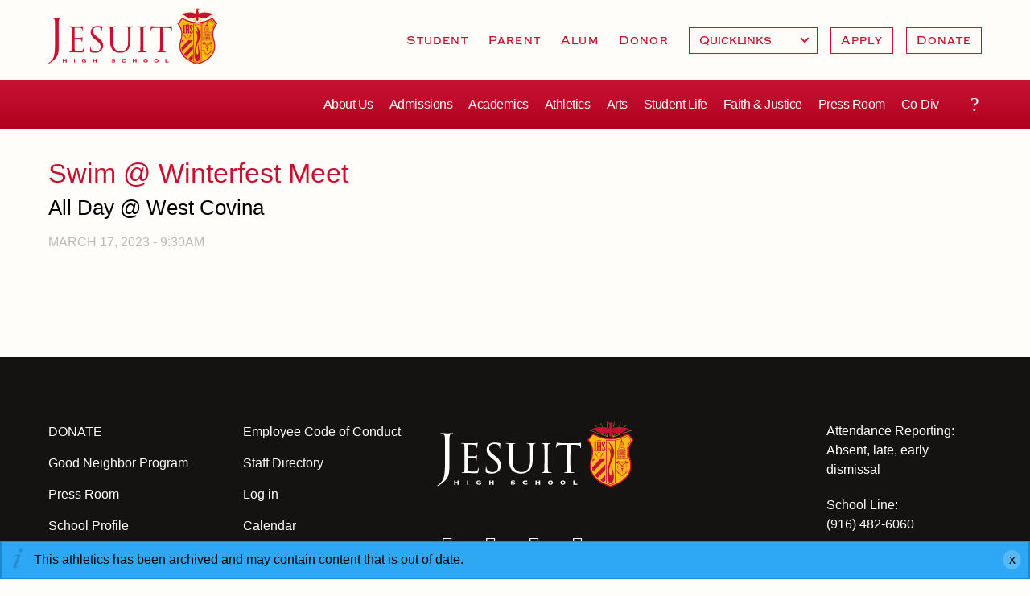

--- FILE ---
content_type: text/html; charset=utf-8
request_url: https://www.jesuithighschool.org/athletics/swim-winterfest-meet
body_size: 12977
content:
<!DOCTYPE html>
<!--                   .    .    .    .
                    .   .   .  .  . .  .
                  . . .  . . . . . . .
                .......... ..........
              ;::::::::: ;;;;;;;;;;
            ;;;;;;;;;; ;;;;;;;;;;
          ++++++++++ ++++++++++
        ++++++++++ ++++++++++
      ++++++++++ ++++++++++
    $$$$$$$$$$ $$$$$$$$$$
  ########## $$$$$$$$$$
  ########   $$$$$$$$
  ######     $$$$$$
  @@@@       $$$$
  @@         DD
  P          P

-->
<html lang="en" dir="ltr" prefix="og: http://ogp.me/ns#">
<head>
<meta http-equiv="Content-Type" content="text/html; charset=utf-8" />
  <meta charset="utf-8">
  <meta http-equiv="X-UA-Compatible" content="IE=edge">
  <meta name="viewport" content="width=device-width, initial-scale=1.0">

  <link rel="apple-touch-icon" sizes="180x180" href="/sites/default/themes/dtheme/icons/apple-touch-icon.png">
  <link rel="icon" type="image/png" sizes="32x32" href="/sites/default/themes/dtheme/icons/favicon-32x32.png">
  <link rel="icon" type="image/png" sizes="16x16" href="/sites/default/themes/dtheme/icons/favicon-16x16.png">
  <link rel="manifest" href="/sites/default/themes/dtheme/icons/site.webmanifest">
  <link rel="mask-icon" href="/sites/default/themes/dtheme/icons/safari-pinned-tab.svg" color="#5bbad5">
  <link rel="shortcut icon" href="/sites/default/themes/dtheme/icons/favicon.ico">
  <meta name="msapplication-TileColor" content="#da532c">
  <meta name="msapplication-TileImage" content="/sites/default/themes/dtheme/icons/mstile-144x144.png">
  <meta name="msapplication-config" content="/sites/default/themes/dtheme/icons/browserconfig.xml">
  <meta name="theme-color" content="#ffffff">

  <title>Swim @ Winterfest Meet - Jesuit High School</title>
  <link rel="shortcut icon" href="/sites/default/themes/dtheme/icons/favicon.ico">
  <script src="https://hcaptcha.com/1/api.js" async defer></script>
<meta name="twitter:title" content="Swim @ Winterfest Meet - Jesuit High School" />
<meta name="twitter:description" content="All Day @ West Covina" />
<meta name="twitter:image" content="https://www.jesuithighschool.org/sites/default/themes/dtheme/img/logo-share.png" />
<meta name="twitter:card" content="summary_large_image" />
<meta property="og:site_name" content="Jesuit High School" />
<meta property="og:title" content="Swim @ Winterfest Meet - Jesuit High School" />
<meta property="og:description" content="All Day @ West Covina" />
<meta property="og:type" content="article" />
<meta property="og:image" content="https://www.jesuithighschool.org/sites/default/themes/dtheme/img/logo-share.png" />
<meta property="og:url" content="https://www.jesuithighschool.org/athletics/swim-winterfest-meet" />
<link rel="canonical" href="https://www.jesuithighschool.org/athletics/swim-winterfest-meet" />
  <link type="text/css" rel="stylesheet" media="all" href="https://www.jesuithighschool.org/sites/main/files/css/css_e734a94fe9c039e1b9f27b06b3bb3090.css" />
<link type="text/css" rel="stylesheet" media="print" href="https://www.jesuithighschool.org/sites/main/files/css/css_065c2797b328901f820ffc8a2c1acbf3.css" />
<link type="text/css" rel="stylesheet" media="all" href="/sites/default/files/theme/dtheme-direct.css?m" />
<!--[if IE]>
<link type="text/css" rel="stylesheet" media="all" href="/sites/all/themes/dmodel/ie.css?m" />
<![endif]-->
<!--[if IE]>
<link type="text/css" rel="stylesheet" media="all" href="/sites/all/themes/dmodel/ie.css?m" />
<![endif]-->
  <!-- Google Tag Manager -->
<script>(function(w,d,s,l,i){w[l]=w[l]||[];w[l].push({'gtm.start':
new Date().getTime(),event:'gtm.js'});var f=d.getElementsByTagName(s)[0],
j=d.createElement(s),dl=l!='dataLayer'?'&l='+l:'';j.async=true;j.src=
'https://www.googletagmanager.com/gtm.js?id='+i+dl;f.parentNode.insertBefore(j,f);
})(window,document,'script','dataLayer','GTM-TVBQKJJ');</script>
<!-- End Google Tag Manager -->    <link type="text/css" rel="stylesheet" media="all" href="/sites/default/themes/dtheme/dist/theme.min.css?m">
  <link type="text/css" rel="stylesheet" media="all" href="/sites/default/themes/dtheme/dtheme-direct.css?m">
</head>
<body class="node-22837 past-event has-event-date t792 wt792 wt60 wt2 wt0 access-normal status-archived pt792 has--nt not-front not-logged-in node-type-post one-sidebar sidebar-right page-athletics-swim-winterfest-meet section-athletics dd-cache user-not-admin live launched pn22837 n section-node role-anonymous-user role-not-admin">
    <div class="accessibility sr-only sr-only-focusable">
    <a href="#content">Skip to main content</a>
    <a href="#navigation">Skip to site navigation</a>  </div>

  <div class="page">
    <header class="page-header headroom">
      <div class="attendance-phone">Attendance (916) 482-6060</div>
      <div class="header-top">
        <div class="header-top-inner">
          <div class="branding">
            <div class="logo">
              <a href="/" title="Back to home" rel="home"><img class="screen" src="/sites/default/themes/dtheme/img/logo.png" alt="Jesuit High School"></a>
            </div>
                          <h1 class="name">
                <a href="/" title="Back to home" rel="home">Jesuit High School</a>
              </h1>
                                      <div class="slogan">Sacramento</div>
                                  </div>
          <div class="toolbar mobile" role="presentation">
            <button class="menu-icon" role="button">Menu</button>
          </div>
        </div>
      </div>
      <div class="header-bottom">
        <div class="header-bottom-inner">
                    <div class="utilities">
            <div id="block-digitaldcore-search" class="block block-digitaldcore region-odd odd region-count-1 count-1  search-keywords  "><div class="block-inner">

    
   
  
  
  <div class="block-content content">
    <div id="dd-search" class="dd-search"><form action="/athletics/swim-winterfest-meet"  accept-charset="UTF-8" method="post" id="faceted-search-ui-form-1" class=" dd-search-clear">
<div><div class="dd-search-keywords"><div id="edit-keywords-wrapper" class="form-item type-textfield">
 <input type="text" maxlength="255" name="keywords" id="edit-keywords" size="20" value="" placeholder="Search" title="Search keywords" class="form-text apachesolr-autocomplete unprocessed" />
</div>
</div><input type="hidden" name="stage" id="edit-stage" value="results"  />
<input type="hidden" name="facet-key" id="edit-facet-key" value=""  />
<input type="hidden" name="facet-id" id="edit-facet-id" value=""  />
<input type="hidden" name="facet-sort" id="edit-facet-sort" value=""  />
<div class="dd-search-submit"><button class="dd-search-submit-button" type="submit" aria-label="Site Search"></button><div class="legacy-button"><input type="submit" name="op" id="edit-submit" value=""  class="form-submit" />
</div></div><div class="dd-search-more"><a href="/find/" class="faceted-search-more">More options</a></div><input type="hidden" name="form_build_id" id="form-f1YO8ucsqHzD972bYuxzcufF1p7J_zitzyts0Yby3H4" value="form-f1YO8ucsqHzD972bYuxzcufF1p7J_zitzyts0Yby3H4"  />
<input type="hidden" name="form_id" id="edit-faceted-search-ui-form-1" value="faceted_search_ui_form_1"  />
<input type="hidden" name="box_text" id="edit-box-text" value="Search"  />

</div></form>
</div>  </div>

</div></div> <!-- /block-inner, /block -->
<div id="block-views_blocks-term-block_1-7" class=" te-hide-readmore te-show-related-links  dd block block-views_blocks region-even even region-count-2 count-2 headerlinks views-block channel context-global "><div class="block-inner">

    
   
  
  
  <div class="block-content content">
    <div class="view view-term view-id-term view-display-id-block_1 view-dom-id-term-block-1-1">
    
  
  
      <div class="view-content">
        <div class="views-row views-row-1 views-row-odd views-row-first">
    <article id="node-1052-teaser" class="node node-teaser node-type-post node-1052 pt-show-social-block no-event-date t102 wt102 wt0 access-normal no-more pt102 has--nt">
    <div class="node-inner">
        <div class="node-upper-meta meta node-item">
      <div class='meta-inner'>
        <span class='meta-item post-type' data-plural='Header links'>Header link</span> <span class='last meta-item post-date'><time datetime="2011-07-14T14:04:00">July 14, 2011</time></span>           </div>
    </div>
            <h2 class="node-header node-item">
      <a href="/students" title="Student">
        <span class="title">Student</span>
              </a>
    </h2>
                            <div class='node-links node-item'>
      <ul class="links inline"><li class="link link-read-more first last"><span><a href="/students"><span class="read-more-text">Read more</span></a></span></li>
</ul>    </div>
      </div>
</article>
  </div>
  <div class="views-row views-row-2 views-row-even">
    <article id="node-1051-teaser" class="node node-teaser node-type-post node-1051 pt-show-social-block no-event-date t102 wt102 wt0 t177 wt177 wt915 wt164 wt0 access-normal no-more pt102 has-1-nt">
    <div class="node-inner">
        <div class="node-upper-meta meta node-item">
      <div class='meta-inner'>
        <span class='meta-item post-type' data-plural='Header links'>Header link</span> <span class='last meta-item post-date'><time datetime="2011-11-29T21:50:00">November 29, 2011</time></span>           </div>
    </div>
            <h2 class="node-header node-item">
      <a href="/parents" title="Parent">
        <span class="title">Parent</span>
              </a>
    </h2>
                            <div class='node-links node-item'>
      <ul class="links inline"><li class="link link-read-more first last"><span><a href="/parents"><span class="read-more-text">Read more</span></a></span></li>
</ul>    </div>
      </div>
</article>
  </div>
  <div class="views-row views-row-3 views-row-odd">
    <article id="node-1054-teaser" class="node node-teaser node-type-post node-1054 pt-show-social-block no-event-date t102 wt102 wt0 access-normal no-more pt102 has--nt">
    <div class="node-inner">
        <div class="node-upper-meta meta node-item">
      <div class='meta-inner'>
        <span class='meta-item post-type' data-plural='Header links'>Header link</span> <span class='last meta-item post-date'><time datetime="2011-07-14T14:12:00">July 14, 2011</time></span>           </div>
    </div>
            <h2 class="node-header node-item">
      <a href="/alumni" title="Alum">
        <span class="title">Alum</span>
              </a>
    </h2>
                            <div class='node-links node-item'>
      <ul class="links inline"><li class="link link-read-more first last"><span><a href="/alumni"><span class="read-more-text">Read more</span></a></span></li>
</ul>    </div>
      </div>
</article>
  </div>
  <div class="views-row views-row-4 views-row-even views-row-last">
    <article id="node-21573-teaser" class="node node-teaser node-type-post node-21573 pt-show-social-block no-event-date t102 wt102 wt0 access-normal no-more pt102 has--nt">
    <div class="node-inner">
        <div class="node-upper-meta meta node-item">
      <div class='meta-inner'>
        <span class='meta-item post-type' data-plural='Header links'>Header link</span> <span class='last meta-item post-date'><time datetime="2022-04-01T10:07:00">April 1, 2022</time></span>           </div>
    </div>
            <h2 class="node-header node-item">
      <a href="/giving" title="Donor">
        <span class="title">Donor</span>
              </a>
    </h2>
                            <div class='node-links node-item'>
      <ul class="links inline"><li class="link link-read-more first last"><span><a href="/giving"><span class="read-more-text">Read more</span></a></span></li>
</ul>    </div>
      </div>
</article>
  </div>
    </div>
  
  
  
  
  
  
</div>   </div>

</div></div> <!-- /block-inner, /block -->
<div id="block-views_blocks-term-block_1-16" class="block block-views_blocks region-odd odd region-count-3 count-3 headerlinks-dropdowns views-block channel context-global "><div class="block-inner">

    
   
  
  
  <div class="block-content content">
    <div class="view view-term view-id-term view-display-id-block_1 view-dom-id-term-block-1-1">
    
  
  
      <div class="view-content">
        <div class="views-row views-row-1 views-row-odd views-row-first views-row-last">
    <article id="node-16148-teaser" class="node node-teaser node-type-post node-16148 no-event-date t803 wt803 wt102 wt0 access-normal has-more pt803 has--nt">
    <div class="node-inner">
        <div class="node-upper-meta meta node-item">
      <div class='meta-inner'>
        <span class='meta-item post-type' data-plural='Dropdowns'>Dropdown</span> <span class='last meta-item post-date'><time datetime="2019-03-13T14:04:00">March 13, 2019</time></span>           </div>
    </div>
            <h2 class="node-header node-item">
      <a href="/dropdown/quicklinks" title="Quicklinks">
        <span class="title">Quicklinks</span>
              </a>
    </h2>
                            <div class='node-links node-item'>
      <ul class="links inline"><li class="link link-read-more first"><span><a href="/dropdown/quicklinks"><span class="read-more-text">Read more</span></a></span></li>
<li class="link link-related link-related-attendance- link-0"><span><a href="/attendance"><span class="link-text">Attendance </span></a></span></li>
<li class="link link-related link-related-daily-bell-schedule link-1"><span><a href="/pod/bell-schedule-collaborations-and-calendars"><span class="link-text">Daily Bell Schedule</span></a></span></li>
<li class="link link-related link-related-calendar-events link-2"><span><a href="/calendar"><span class="link-text">Calendar &amp; Events</span></a></span></li>
<li class="link link-related link-related-powerschool link-3"><span><a href="http://jhs.powerschool.com/"><span class="link-text">PowerSchool</span></a></span></li>
<li class="link link-related link-related-final-forms link-4"><span><a href="https://jesuiths-ca.finalforms.com/"><span class="link-text">Final Forms</span></a></span></li>
<li class="link link-related link-related-textbooks- link-5"><span><a href="/pod/2025-2026-textbook-list"><span class="link-text">Textbooks </span></a></span></li>
<li class="link link-related link-related-tuition link-6"><span><a href="/tuition"><span class="link-text">Tuition</span></a></span></li>
<li class="link link-related link-related-campus-store link-7"><span><a href="/shop-jesuit"><span class="link-text">Campus Store</span></a></span></li>
<li class="link link-related link-related-health-safety link-8"><span><a href="/health-and-safety-alerts"><span class="link-text">Health &amp; Safety</span></a></span></li>
<li class="link link-related link-related-guild-boosters link-9 last"><span><a href="/get-involved"><span class="link-text">Guild &amp; Boosters</span></a></span></li>
</ul>    </div>
      </div>
</article>
  </div>
    </div>
  
  
  
  
  
  
</div>   </div>

</div></div> <!-- /block-inner, /block -->
<div id="block-views_blocks-term-block_1-17" class="block block-views_blocks region-even even region-count-4 count-4 headerlinks-cta views-block channel context-global "><div class="block-inner">

    
   
  
  
  <div class="block-content content">
    <div class="view view-term view-id-term view-display-id-block_1 view-dom-id-term-block-1-1">
    
  
  
      <div class="view-content">
        <div class="views-row views-row-1 views-row-odd views-row-first">
    <article id="node-16146-teaser" class="node node-teaser node-type-post node-16146 no-event-date t802 wt802 wt102 wt0 access-normal no-more pt802 has--nt">
    <div class="node-inner">
        <div class="node-upper-meta meta node-item">
      <div class='meta-inner'>
        <span class='meta-item post-type' data-plural='Call to Actions'>Call to Action</span> <span class='last meta-item post-date'><time datetime="2019-03-13T14:02:00">March 13, 2019</time></span>           </div>
    </div>
            <h2 class="node-header node-item">
      <a href="/pod/apply-jesuit-here" title="Apply">
        <span class="title">Apply</span>
              </a>
    </h2>
                            <div class='node-links node-item'>
      <ul class="links inline"><li class="link link-read-more first last"><span><a href="/pod/apply-jesuit-here"><span class="read-more-text">Read more</span></a></span></li>
</ul>    </div>
      </div>
</article>
  </div>
  <div class="views-row views-row-2 views-row-even views-row-last">
    <article id="node-16147-teaser" class="node node-teaser node-type-post node-16147 no-event-date t802 wt802 wt102 wt0 access-normal no-more pt802 has--nt">
    <div class="node-inner">
        <div class="node-upper-meta meta node-item">
      <div class='meta-inner'>
        <span class='meta-item post-type' data-plural='Call to Actions'>Call to Action</span> <span class='last meta-item post-date'><time datetime="2019-03-13T14:03:00">March 13, 2019</time></span>           </div>
    </div>
            <h2 class="node-header node-item">
      <a href="https://jesuitdonatenow.givingfuel.com/jhs-donate" title="Donate">
        <span class="title">Donate</span>
              </a>
    </h2>
                            <div class='node-links node-item'>
      <ul class="links inline"><li class="link link-read-more first last"><span><a href="https://jesuitdonatenow.givingfuel.com/jhs-donate"><span class="read-more-text">Read more</span></a></span></li>
</ul>    </div>
      </div>
</article>
  </div>
    </div>
  
  
  
  
  
  
</div>   </div>

</div></div> <!-- /block-inner, /block -->
          </div>
                              <nav class="primary-navigation" id="navigation" role="navigation">
            <div id="block-nice_menus-3" class=" main-navigation  dd block block-nice_menus region-odd odd region-count-1 count-5"><div class="block-inner">

    
   
  
  
  <div class="block-content content">
    <ul class="nice-menu nice-menu-down" id="nice-menu-3"><li class="menu-5921 menuparent mt-75  first  odd  depth-1"><a href="/about-us" title="About Us" class=" menu-link depth-1 tid-75"><span class="menu-title">About Us</span></a><ul class="depth-2"><li class="menu-16162 mt-1011  first  odd  depth-2"><a href="/attendance" title="Attendance" class=" menu-link depth-2 tid-1011"><span class="menu-title">Attendance</span></a></li>
<li class="menu-16123 mt-969  even  depth-2"><a href="/mission-history-profile" title="Mission, History, Profile" class=" menu-link depth-2 tid-969"><span class="menu-title">Mission, History, Profile</span></a></li>
<li class="menu-8166 mt-116  odd  depth-2"><a href="/grad-grad" title="Grad at Grad " class=" menu-link depth-2 tid-116"><span class="menu-title">Grad at Grad</span></a></li>
<li class="menu-8165 mt-115  even  depth-2"><a href="/leadership" title="Leadership" class=" menu-link depth-2 tid-115"><span class="menu-title">Leadership</span></a></li>
<li class="menu-8231 mt-181  odd  depth-2"><a href="/job" title="Employment Opportunities" class=" menu-link depth-2 tid-181"><span class="menu-title">Employment Opportunities</span></a></li>
<li class="menu-4133 mt-53  even  depth-2"><a href="/contact-us" title="Contact Us" class=" menu-link depth-2 tid-53"><span class="menu-title">Contact Us &amp; Directory</span><span class="menu-description"><br class="accessible-break"/></span></a></li>
<li class="menu-15601 mt-889  odd  last  depth-2"><a href="/our-campus" title="Our Campus" class=" menu-link depth-2 tid-889"><span class="menu-title">Our Campus &amp; Map</span><span class="menu-description"><br class="accessible-break"/></span></a></li>
</ul>
</li>
<li class="menu-5923 menuparent mt-77  even  depth-1"><a href="/admissions" title="Admissions" class=" menu-link depth-1 tid-77"><span class="menu-title">Admissions</span></a><ul class="depth-2"><li class="menu-15916 mt-948  first  odd  depth-2"><a href="/how-apply-jesuit" title="How to Apply to Jesuit" class=" menu-link depth-2 tid-948"><span class="menu-title">How to Apply</span><span class="menu-description"><br class="accessible-break"/></span></a></li>
<li class="menu-14987 mt-697  even  depth-2"><a href="/admissions-timeline" title="Admissions Timeline" class=" menu-link depth-2 tid-697"><span class="menu-title">Timeline</span><span class="menu-description"><br class="accessible-break"/></span></a></li>
<li class="menu-8172 mt-122  odd  depth-2"><a href="/open-house" title="Open House" class=" menu-link depth-2 tid-122"><span class="menu-title">Open House</span></a></li>
<li class="menu-15414 mt-845  even  depth-2"><a href="/shadow-day-program" title="Shadow Day Program" class=" menu-link depth-2 tid-845"><span class="menu-title">Shadow Day Program</span></a></li>
<li class="menu-16119 mt-965  odd  depth-2"><a href="/tours" title="Tours" class=" menu-link depth-2 tid-965"><span class="menu-title">Tours</span></a></li>
<li class="menu-15084 mt-703  even  depth-2"><a href="/placement-tests" title="HSPT and Challenge Tests" class=" menu-link depth-2 tid-703"><span class="menu-title">Placement Tests</span><span class="menu-description"><br class="accessible-break"/>HSPT and Challenge Tests</span></a></li>
<li class="menu-16161 mt-1010  odd  depth-2"><a href="/tuition-and-financial-aid" title="Tuition and Financial Aid" class=" menu-link depth-2 tid-1010"><span class="menu-title">Tuition &amp; Financial Aid</span><span class="menu-description"><br class="accessible-break"/></span></a></li>
<li class="menu-15368 mt-798  even  depth-2"><a href="/welcome-class-2029" title="Welcome Class of 2029" class=" menu-link depth-2 tid-798"><span class="menu-title">Welcome Class of 2029</span></a></li>
<li class="menu-8472 mt-351  odd  last  depth-2"><a href="/contact-admissions" title="Contact Admissions" class=" menu-link depth-2 tid-351"><span class="menu-title">Contact Admissions</span></a></li>
</ul>
</li>
<li class="menu-8180 menuparent mt-130  odd  depth-1"><a href="/academics" title="Academics" class=" menu-link depth-1 tid-130"><span class="menu-title">Academics</span></a><ul class="depth-2"><li class="menu-15395 mt-825  first  odd  depth-2"><a href="/counseling" title="Counseling" class=" menu-link depth-2 tid-825"><span class="menu-title">Counseling</span></a></li>
<li class="menu-8459 mt-338  even  depth-2"><a href="/academic-support-center" title="Academic Support Center" class=" menu-link depth-2 tid-338"><span class="menu-title">Academic Support Center</span></a></li>
<li class="menu-15367 mt-797  odd  depth-2"><a href="/advanced-placement-ap-classes-capstone-program" title="Advanced Placement (AP) Classes &amp; Capstone Program" class=" menu-link depth-2 tid-797"><span class="menu-title">AP and Capstone Programs</span><span class="menu-description"><br class="accessible-break"/></span></a></li>
<li class="menu-16150 mt-998  even  depth-2"><a href="/steam-programs" title="STEAM+ Programs" class=" menu-link depth-2 tid-998"><span class="menu-title">STEAM+ Programs and Teams</span><span class="menu-description"><br class="accessible-break"/></span></a></li>
<li class="menu-15110 mt-728  odd  depth-2"><a href="/byod" title="Bring Your Own Device" class=" menu-link depth-2 tid-728"><span class="menu-title">Bring Your Own Device</span></a></li>
<li class="menu-8236 mt-186  even  depth-2"><a href="/courses-and-departments" title="Courses and Departments" class=" menu-link depth-2 tid-186"><span class="menu-title">Courses and Departments</span></a></li>
<li class="menu-8182 mt-132  odd  depth-2"><a href="/library" title="Library" class=" menu-link depth-2 tid-132"><span class="menu-title">Library</span></a></li>
<li class="menu-8191 mt-141  even  depth-2"><a href="/summer-jesuit" title="Summer at Jesuit" class=" menu-link depth-2 tid-141"><span class="menu-title">Summer at Jesuit</span></a></li>
<li class="menu-14988 mt-698  odd  last  depth-2"><a href="/transcripts-and-forms" title="Transcripts and Forms" class=" menu-link depth-2 tid-698"><span class="menu-title">Transcripts and Forms</span></a></li>
</ul>
</li>
<li class="menu-7996 menuparent mt-110  even  depth-1"><a href="/athletics" title="Athletics Department Page" class=" menu-link depth-1 tid-110"><span class="menu-title">Athletics</span><span class="menu-description"><br class="accessible-break"/>Athletics Department Page</span></a><ul class="depth-2"><li class="menu-16182 mt-1032  first  odd  depth-2"><a href="https://gojesuit.com/calendar" title="Athletics - Calendar" class=" menu-link depth-2 tid-1032"><span class="menu-title">Sports Calendar</span><span class="menu-description"><br class="accessible-break"/></span></a></li>
<li class="menu-8437 mt-317  even  depth-2"><a href="/team-pages" title="Team Pages" class=" menu-link depth-2 tid-317"><span class="menu-title">Team Pages</span></a></li>
<li class="menu-15655 mt-917  odd  depth-2"><a href="/performance-and-training" title="Performance and Training" class=" menu-link depth-2 tid-917"><span class="menu-title">Performance and Training</span></a></li>
<li class="menu-13009 mt-571  even  depth-2"><a href="/athletics-department-directory" title="Athletic Staff Directory" class=" menu-link depth-2 tid-571"><span class="menu-title">Coaches and Staff</span><span class="menu-description"><br class="accessible-break"/></span></a></li>
<li class="menu-15911 mt-943  odd  depth-2"><a href="/tournaments-and-events" title="Tournaments and Events" class=" menu-link depth-2 tid-943"><span class="menu-title">Tournaments and Events</span></a></li>
<li class="menu-16144 mt-991  even  last  depth-2"><a href="/athletic-champions" title="Athletic Champions" class=" menu-link depth-2 tid-991"><span class="menu-title">Home of Champions</span><span class="menu-description"><br class="accessible-break"/></span></a></li>
</ul>
</li>
<li class="menu-15095 menuparent mt-713  odd  depth-1"><a href="/arts" title="Arts" class=" menu-link depth-1 tid-713"><span class="menu-title">Arts</span></a><ul class="depth-2"><li class="menu-8298 mt-249  first  odd  depth-2"><a href="/drama" title="Drama" class=" menu-link depth-2 tid-249"><span class="menu-title">Drama</span></a></li>
<li class="menu-16179 mt-1029  even  depth-2"><a href="/performing-arts" title="Performing Arts" class=" menu-link depth-2 tid-1029"><span class="menu-title">Music</span><span class="menu-description"><br class="accessible-break"/></span></a></li>
<li class="menu-16178 mt-1028  odd  depth-2"><a href="/vpa-visual-arts" title="VPA - Visual Arts" class=" menu-link depth-2 tid-1028"><span class="menu-title">Visual Arts</span><span class="menu-description"><br class="accessible-break"/></span></a></li>
<li class="menu-16180 mt-1030  even  last  depth-2"><a href="/vpa-four-year-experience" title="VPA - Four Year Experience" class=" menu-link depth-2 tid-1030"><span class="menu-title">Four Year Experience</span><span class="menu-description"><br class="accessible-break"/></span></a></li>
</ul>
</li>
<li class="menu-15408 menuparent mt-839  even  depth-1"><a href="/student-activities-and-campus-life" title="Student Activities and Campus Life" class=" menu-link depth-1 tid-839"><span class="menu-title">Student Life</span><span class="menu-description"><br class="accessible-break"/></span></a><ul class="depth-2"><li class="menu-15679 mt-921  first  odd  depth-2"><a href="/calendar" title="School Calendar" class=" menu-link depth-2 tid-921"><span class="menu-title">Full School Calendar</span><span class="menu-description"><br class="accessible-break"/></span></a></li>
<li class="menu-16166 mt-1015  even  depth-2"><a href="/community-collaboration-calendars" title="Community &amp; Collaboration Calendars" class=" menu-link depth-2 tid-1015"><span class="menu-title">Community &amp; Collaboration</span><span class="menu-description"><br class="accessible-break"/></span></a></li>
<li class="menu-16139 mt-985  odd  depth-2"><a href="/student-activities" title="Student Activities" class=" menu-link depth-2 tid-985"><span class="menu-title">Student Activities</span></a></li>
<li class="menu-15653 mt-914  even  depth-2"><a href="/clubs" title="Clubs" class=" menu-link depth-2 tid-914"><span class="menu-title">Clubs</span></a></li>
<li class="menu-14828 mt-633  odd  depth-2"><a href="/marauder-cafe" title="Marauder Cafe" class=" menu-link depth-2 tid-633"><span class="menu-title">Marauder Cafe</span></a></li>
<li class="menu-15384 mt-811  even  depth-2"><a href="/student-publications" title="Student Publications" class=" menu-link depth-2 tid-811"><span class="menu-title">Student Publications</span></a></li>
<li class="menu-15785 mt-933  odd  last  depth-2"><a href="/graduation" title="Graduation" class=" menu-link depth-2 tid-933"><span class="menu-title">Graduation</span></a></li>
</ul>
</li>
<li class="menu-8463 menuparent mt-342  odd  depth-1"><a href="/faith-and-justice" title="Faith and Justice" class=" menu-link depth-1 tid-342"><span class="menu-title">Faith &amp; Justice</span><span class="menu-description"><br class="accessible-break"/></span></a><ul class="depth-2"><li class="menu-8200 mt-150  first  odd  depth-2"><a href="/ministry" title="Campus Ministry" class=" menu-link depth-2 tid-150"><span class="menu-title">Campus Ministry</span></a></li>
<li class="menu-15619 mt-902  even  depth-2"><a href="/service-and-justice" title="Service and Justice" class=" menu-link depth-2 tid-902"><span class="menu-title">Service &amp; Justice</span><span class="menu-description"><br class="accessible-break"/></span></a></li>
<li class="menu-16135 mt-981  odd  depth-2"><a href="/equity-and-inclusion" title="Equity and Inclusion" class=" menu-link depth-2 tid-981"><span class="menu-title">Equity &amp; Inclusion</span><span class="menu-description"><br class="accessible-break"/></span></a></li>
<li class="menu-15620 mt-903  even  depth-2"><a href="/theology" title="Theology" class=" menu-link depth-2 tid-903"><span class="menu-title">Theology</span></a></li>
<li class="menu-15409 mt-840  odd  depth-2"><a href="/adult-ignatian-formation" title="Adult Ignatian Formation" class=" menu-link depth-2 tid-840"><span class="menu-title">Adult Ignatian Formation</span></a></li>
<li class="menu-15369 mt-799  even  last  depth-2"><a href="/reflections-our-jesuits" title="Reflections from our Jesuits" class=" menu-link depth-2 tid-799"><span class="menu-title">Reflections from our Jesuits</span></a></li>
</ul>
</li>
<li class="menu-10299 menuparent mt-530  even  depth-1"><a href="/press-room" title="Press Room" class=" menu-link depth-1 tid-530"><span class="menu-title">Press Room</span></a><ul class="depth-2"><li class="menu-8563 mt-367  first  odd  depth-2"><a href="/news" title="News" class=" menu-link depth-2 tid-367"><span class="menu-title">News</span></a></li>
<li class="menu-16109 mt-955  even  depth-2"><a href="/weekly-updates" title="Weekly Updates" class=" menu-link depth-2 tid-955"><span class="menu-title">Weekly Updates</span></a></li>
<li class="menu-9354 mt-473  odd  depth-2"><a href="/videos" title="Videos" class=" menu-link depth-2 tid-473"><span class="menu-title">Videos</span></a></li>
<li class="menu-15381 mt-807  even  depth-2"><a href="/branding-tools-and-services" title="Branding Tools and Services" class=" menu-link depth-2 tid-807"><span class="menu-title">Branding Tools &amp; Services</span><span class="menu-description"><br class="accessible-break"/></span></a></li>
<li class="menu-14835 mt-639  odd  depth-2"><a href="/ads" title="Advertise with Jesuit" class=" menu-link depth-2 tid-639"><span class="menu-title">Advertise with Jesuit</span></a></li>
<li class="menu-16106 mt-951  even  depth-2"><a href="/health-and-safety-alerts" title="Health and Safety Alerts" class=" menu-link depth-2 tid-951"><span class="menu-title">Health and Safety Alerts</span></a></li>
<li class="menu-15818 mt-938  odd  last  depth-2"><a href="/jesuit-magazine" title="Jesuit Magazine" class=" menu-link depth-2 tid-938"><span class="menu-title">Magazine</span><span class="menu-description"><br class="accessible-break"/></span></a></li>
</ul>
</li>
<li class="menu-16184 mt-1034  odd  last  depth-1"><a href="/next" title="Co-divisional Transition" class=" menu-link depth-1 tid-1034"><span class="menu-title">Co-Div</span><span class="menu-description"><br class="accessible-break"/>Co-divisional Transition</span></a></li>
</ul>
  </div>

</div></div> <!-- /block-inner, /block -->
          </nav>
                    <div class="toolbar desktop" role="presentation">
            <button class="search-icon" role="button">Search</button>
          </div>
        </div>
      </div>
    </header>

    <span class="overlay"></span>

    <section class="page-main">
      
      <div class="page-center">
        
        <main class="page-content" id="content" role="main">
                                        
                    <div class="content">
            <article id="node-full" class="  no-2col-lists fif-lt fiw-40 toc-center  dd node node-type-post node-full node-22837 past-event has-event-date t792 wt792 wt60 wt2 wt0 access-normal status-archived pn pt792 has--nt">
    <div class="node-inner">
        <h1 class="node-header node-item">
      <span class="title">Swim @ Winterfest Meet</span>
              <br class='accessible-break'/>
        <span class="subtitle">All Day @ West Covina</span>
          </h1>
        <div class="node-meta meta node-item">
      <div class='meta-inner'>
        <span class='meta-item post-type' data-plural='Athletics'>Athletics</span> <span class='last meta-item post-date event-date passed'><time datetime="2023-03-17T09:30:00"><span class="date-display-single">March 17, 2023 - 9:30am</span></time></span>           </div>
    </div>
                      </div>
</article>
          </div>
          
                            </main>

                <aside class="page-right" role="complementary">
          <div class="page-sidebar inner">
            <div id="block-digitaldcore-node_nav_terms" class="block block-digitaldcore region-odd even region-count-1 count-6  left-nav appearing-nav  "><div class="block-inner">

    
   
  
      <h2 class="block-title"><span class="block-title-text">This item appears in</span></h2>
  
  <div class="block-content content">
    <div class="field-nav-terms-appears-in"><div id="nav-back"><a href="javascript:history.back();">Back</a></div></div>  </div>

</div></div> <!-- /block-inner, /block -->
<div id="block-digitaldcore-node_fields" class="block block-digitaldcore region-even odd region-count-2 count-7  node-fields  "><div class="block-inner">

    
   
  
  
  <div class="block-content content">
    <div class="node node-sidebar">
  <div class="sidebar-message-container"><div class="messages">This athletics has been archived and may contain content that is out of date.</div></div>    </div>
  </div>

</div></div> <!-- /block-inner, /block -->
          </div>
        </aside>
              </div>

            <div class="page-bottom">
        <div class="inner">
          <div id="block-digitaldcore-node_referring" class=" ip-above fif-rt fiw-25  dd block block-digitaldcore region-odd even region-count-1 count-8  channel referring-posts tagged-posts posts  "><div class="block-inner">

    
   
  
  
  <div class="block-content content">
    <div class="view view-related view-id-related view-display-id-default view-dom-id-1">
    
  
  
  
  
  
  
  
  
</div>   </div>

</div></div> <!-- /block-inner, /block -->
        </div>
      </div>
      
          </section>

    <span class="footprint"></span>

    <footer class="page-footer">
      <div class="inner layout">
                <div id="block-views_blocks-term-block_1-4" class=" ip-above  dd block block-views_blocks region-odd odd region-count-1 count-9 footerlinks views-block channel context-global "><div class="block-inner">

    
   
  
  
  <div class="block-content content">
    <div class="view view-term view-id-term view-display-id-block_1 view-dom-id-term-block-1-1">
    
  
  
      <div class="view-content">
        <div class="views-row views-row-1 views-row-odd views-row-first">
    <article id="node-15806-teaser" class="node node-teaser node-type-post node-15806 pt-show-social-block no-event-date t56 wt56 wt0 access-normal no-more pt56 has--nt">
    <div class="node-inner">
        <div class="node-upper-meta meta node-item">
      <div class='meta-inner'>
        <span class='meta-item post-type' data-plural='Footer links'>Footer link</span> <span class='last meta-item post-date'><time datetime="2019-01-22T14:12:00">January 22, 2019</time></span>           </div>
    </div>
            <h2 class="node-header node-item">
      <a href="https://jesuitdonatenow.givingfuel.com/jhs-donate" title="DONATE">
        <span class="title">DONATE</span>
              </a>
    </h2>
            <div class="node-content content node-item">
      <p>
  <a href=
  "https://jesuitdonatenow.givingfuel.com/donate">https://jesuitdonatenow.givingfuel.com/donate</a>
</p>    </div>
                        <div class='node-links node-item'>
      <ul class="links inline"><li class="link link-read-more first last"><span><a href="https://jesuitdonatenow.givingfuel.com/jhs-donate"><span class="read-more-text">Read more</span></a></span></li>
</ul>    </div>
      </div>
</article>
  </div>
  <div class="views-row views-row-2 views-row-even">
    <article id="node-15808-teaser" class="node node-teaser node-type-post node-15808 pt-show-social-block no-event-date t56 wt56 wt0 access-normal no-more pt56 has--nt">
    <div class="node-inner">
        <div class="node-upper-meta meta node-item">
      <div class='meta-inner'>
        <span class='meta-item post-type' data-plural='Footer links'>Footer link</span> <span class='last meta-item post-date'><time datetime="2019-01-22T14:13:00">January 22, 2019</time></span>           </div>
    </div>
            <h2 class="node-header node-item">
      <a href="/good-neighbor" title="Good Neighbor Program">
        <span class="title">Good Neighbor Program</span>
              </a>
    </h2>
                            <div class='node-links node-item'>
      <ul class="links inline"><li class="link link-read-more first last"><span><a href="/good-neighbor"><span class="read-more-text">Read more</span></a></span></li>
</ul>    </div>
      </div>
</article>
  </div>
  <div class="views-row views-row-3 views-row-odd">
    <article id="node-15802-teaser" class="node node-teaser node-type-post node-15802 pt-show-social-block no-event-date t56 wt56 wt0 access-normal no-more pt56 has--nt">
    <div class="node-inner">
        <div class="node-upper-meta meta node-item">
      <div class='meta-inner'>
        <span class='meta-item post-type' data-plural='Footer links'>Footer link</span> <span class='last meta-item post-date'><time datetime="2019-01-22T14:10:00">January 22, 2019</time></span>           </div>
    </div>
            <h2 class="node-header node-item">
      <a href="/press-room" title="Press Room">
        <span class="title">Press Room</span>
              </a>
    </h2>
                            <div class='node-links node-item'>
      <ul class="links inline"><li class="link link-read-more first last"><span><a href="/press-room"><span class="read-more-text">Read more</span></a></span></li>
</ul>    </div>
      </div>
</article>
  </div>
  <div class="views-row views-row-4 views-row-even">
    <article id="node-15807-teaser" class="node node-teaser node-type-post node-15807 pt-show-social-block no-event-date t56 wt56 wt0 access-normal no-more pt56 has--nt">
    <div class="node-inner">
        <div class="node-upper-meta meta node-item">
      <div class='meta-inner'>
        <span class='meta-item post-type' data-plural='Footer links'>Footer link</span> <span class='last meta-item post-date'><time datetime="2019-01-22T14:12:00">January 22, 2019</time></span>           </div>
    </div>
            <h2 class="node-header node-item">
      <a href="/school-profile-0" title="School Profile">
        <span class="title">School Profile</span>
              </a>
    </h2>
                            <div class='node-links node-item'>
      <ul class="links inline"><li class="link link-read-more first last"><span><a href="/school-profile-0"><span class="read-more-text">Read more</span></a></span></li>
</ul>    </div>
      </div>
</article>
  </div>
  <div class="views-row views-row-5 views-row-odd">
    <article id="node-7340-teaser" class="node node-teaser node-type-post node-7340 pt-show-social-block no-event-date t56 wt56 wt0 access-normal no-more pt56 has--nt">
    <div class="node-inner">
        <div class="node-upper-meta meta node-item">
      <div class='meta-inner'>
        <span class='meta-item post-type' data-plural='Footer links'>Footer link</span> <span class='last meta-item post-date'><time datetime="2014-04-29T14:45:00">April 29, 2014</time></span>           </div>
    </div>
            <h2 class="node-header node-item">
      <a href="/job" title="Employment">
        <span class="title">Employment</span>
              </a>
    </h2>
                            <div class='node-links node-item'>
      <ul class="links inline"><li class="link link-read-more first last"><span><a href="/job"><span class="read-more-text">Read more</span></a></span></li>
</ul>    </div>
      </div>
</article>
  </div>
  <div class="views-row views-row-6 views-row-even">
    <article id="node-14178-teaser" class="node node-teaser node-type-post node-14178 pt-show-social-block no-event-date t56 wt56 wt0 access-normal no-more pt56 has--nt">
    <div class="node-inner">
        <div class="node-upper-meta meta node-item">
      <div class='meta-inner'>
        <span class='meta-item post-type' data-plural='Footer links'>Footer link</span> <span class='last meta-item post-date'><time datetime="2018-01-08T14:52:00">January 8, 2018</time></span>           </div>
    </div>
            <h2 class="node-header node-item">
      <a href="/post/code-conduct-employees-jesuit-high-school-ab500" title="Employee Code of Conduct">
        <span class="title">Employee Code of Conduct</span>
              </a>
    </h2>
                            <div class='node-links node-item'>
      <ul class="links inline"><li class="link link-read-more first last"><span><a href="/post/code-conduct-employees-jesuit-high-school-ab500"><span class="read-more-text">Read more</span></a></span></li>
</ul>    </div>
      </div>
</article>
  </div>
  <div class="views-row views-row-7 views-row-odd">
    <article id="node-15803-teaser" class="node node-teaser node-type-post node-15803 pt-show-social-block no-event-date t56 wt56 wt0 access-normal no-more pt56 has--nt">
    <div class="node-inner">
        <div class="node-upper-meta meta node-item">
      <div class='meta-inner'>
        <span class='meta-item post-type' data-plural='Footer links'>Footer link</span> <span class='last meta-item post-date'><time datetime="2019-01-22T14:10:00">January 22, 2019</time></span>           </div>
    </div>
            <h2 class="node-header node-item">
      <a href="/directory-name" title="Staff Directory">
        <span class="title">Staff Directory</span>
              </a>
    </h2>
                            <div class='node-links node-item'>
      <ul class="links inline"><li class="link link-read-more first last"><span><a href="/directory-name"><span class="read-more-text">Read more</span></a></span></li>
</ul>    </div>
      </div>
</article>
  </div>
  <div class="views-row views-row-8 views-row-even">
    <article id="node-658-teaser" class="node node-teaser node-type-post node-658 pt-show-social-block no-event-date t56 wt56 wt0 access-normal has-more pt56 has--nt">
    <div class="node-inner">
        <div class="node-upper-meta meta node-item">
      <div class='meta-inner'>
        <span class='meta-item post-type' data-plural='Footer links'>Footer link</span> <span class='last meta-item post-date'><time datetime="2011-01-01T04:11:00">January 1, 2011</time></span>           </div>
    </div>
            <h2 class="node-header node-item">
      <a href="/footer-link/log" title="Log in">
        <span class="title">Log in</span>
              </a>
    </h2>
            <div class="node-content content node-item">
      <p>Welcome to the Faculty and Staff Login page.</p>

<p><a href="https://sites.google.com/faculty.jhs.net/jhsintranet" style="text-decoration: none;" target="_blank"><img alt="Intranet" src="/sites/main/files/facultystaff.gif" />Faculty &amp; Staff Intranet Login</a></p>

<p>&nbsp;</p>

<p><a href="https://outlook.office365.com/" style="text-decoration: none;" target="_blank"><img alt="Email" src="/sites/main/files/email.jpg" />Faculty &amp; Staff Email Login</a></p>

<p>&nbsp;</p>    </div>
                        <div class='node-links node-item'>
      <ul class="links inline"><li class="link link-read-more first last"><span><a href="/footer-link/log"><span class="read-more-text">Read more</span></a></span></li>
</ul>    </div>
      </div>
</article>
  </div>
  <div class="views-row views-row-9 views-row-odd views-row-last">
    <article id="node-15801-teaser" class="node node-teaser node-type-post node-15801 pt-show-social-block no-event-date t56 wt56 wt0 access-normal no-more pt56 has--nt">
    <div class="node-inner">
        <div class="node-upper-meta meta node-item">
      <div class='meta-inner'>
        <span class='meta-item post-type' data-plural='Footer links'>Footer link</span> <span class='last meta-item post-date'><time datetime="2019-01-22T14:09:00">January 22, 2019</time></span>           </div>
    </div>
            <h2 class="node-header node-item">
      <a href="/calendar" title="Calendar">
        <span class="title">Calendar</span>
              </a>
    </h2>
                            <div class='node-links node-item'>
      <ul class="links inline"><li class="link link-read-more first last"><span><a href="/calendar"><span class="read-more-text">Read more</span></a></span></li>
</ul>    </div>
      </div>
</article>
  </div>
    </div>
  
  
  
  
  
  
</div>   </div>

</div></div> <!-- /block-inner, /block -->
<div id="block-views_blocks-term-block_1-15" class="block block-views_blocks region-even even region-count-2 count-10 social-links views-block channel context-global "><div class="block-inner">

    
      <div class='block-prefix'><div class="footer-logo"><a href="/" title="Home"><img src="/sites/default/themes/dtheme/img/logo-white.svg" alt="Jesuit High School"></a></div></div>
   
  
  
  <div class="block-content content">
    <div class="view view-term view-id-term view-display-id-block_1 view-dom-id-term-block-1-1">
    
  
  
      <div class="view-content">
        <div class="views-row views-row-1 views-row-odd views-row-first">
    <article id="node-16144-teaser" class="node node-teaser node-type-post node-16144 no-event-date t801 wt801 wt0 access-normal no-more pt801 has--nt">
    <div class="node-inner">
        <div class="node-upper-meta meta node-item">
      <div class='meta-inner'>
        <span class='meta-item post-type' data-plural='Social Links'>Social Link</span> <span class='last meta-item post-date'><time datetime="2019-03-13T13:37:00">March 13, 2019</time></span>           </div>
    </div>
            <h2 class="node-header node-item">
      <a href="http://www.youtube.com/user/JesuitHighSacramento" title="Youtube">
        <span class="title">Youtube</span>
              </a>
    </h2>
                            <div class='node-links node-item'>
      <ul class="links inline"><li class="link link-read-more first last"><span><a href="http://www.youtube.com/user/JesuitHighSacramento"><span class="read-more-text">Read more</span></a></span></li>
</ul>    </div>
      </div>
</article>
  </div>
  <div class="views-row views-row-2 views-row-even">
    <article id="node-16143-teaser" class="node node-teaser node-type-post node-16143 no-event-date t801 wt801 wt0 access-normal no-more pt801 has--nt">
    <div class="node-inner">
        <div class="node-upper-meta meta node-item">
      <div class='meta-inner'>
        <span class='meta-item post-type' data-plural='Social Links'>Social Link</span> <span class='last meta-item post-date'><time datetime="2019-03-13T13:37:00">March 13, 2019</time></span>           </div>
    </div>
            <h2 class="node-header node-item">
      <a href="https://www.instagram.com/jesuithighsac" title="Instagram">
        <span class="title">Instagram</span>
              </a>
    </h2>
                            <div class='node-links node-item'>
      <ul class="links inline"><li class="link link-read-more first last"><span><a href="https://www.instagram.com/jesuithighsac"><span class="read-more-text">Read more</span></a></span></li>
</ul>    </div>
      </div>
</article>
  </div>
  <div class="views-row views-row-3 views-row-odd">
    <article id="node-16145-teaser" class="node node-teaser node-type-post node-16145 no-event-date t801 wt801 wt0 access-normal no-more pt801 has--nt">
    <div class="node-inner">
        <div class="node-upper-meta meta node-item">
      <div class='meta-inner'>
        <span class='meta-item post-type' data-plural='Social Links'>Social Link</span> <span class='last meta-item post-date'><time datetime="2019-03-13T13:37:00">March 13, 2019</time></span>           </div>
    </div>
            <h2 class="node-header node-item">
      <a href="https://twitter.com/JesuitHighSac" title="Twitter">
        <span class="title">Twitter</span>
              </a>
    </h2>
                            <div class='node-links node-item'>
      <ul class="links inline"><li class="link link-read-more first last"><span><a href="https://twitter.com/JesuitHighSac"><span class="read-more-text">Read more</span></a></span></li>
</ul>    </div>
      </div>
</article>
  </div>
  <div class="views-row views-row-4 views-row-even views-row-last">
    <article id="node-16142-teaser" class="node node-teaser node-type-post node-16142 no-event-date t801 wt801 wt0 access-normal no-more pt801 has--nt">
    <div class="node-inner">
        <div class="node-upper-meta meta node-item">
      <div class='meta-inner'>
        <span class='meta-item post-type' data-plural='Social Links'>Social Link</span> <span class='last meta-item post-date'><time datetime="2019-03-13T13:36:00">March 13, 2019</time></span>           </div>
    </div>
            <h2 class="node-header node-item">
      <a href="https://www.facebook.com/JesuitHighSac" title="Facebook">
        <span class="title">Facebook</span>
              </a>
    </h2>
                            <div class='node-links node-item'>
      <ul class="links inline"><li class="link link-read-more first last"><span><a href="https://www.facebook.com/JesuitHighSac"><span class="read-more-text">Read more</span></a></span></li>
</ul>    </div>
      </div>
</article>
  </div>
    </div>
  
  
  
  
  
  
</div>   </div>

</div></div> <!-- /block-inner, /block -->
        <div class="contact-pod">
          <div class="attendance-line">
            <span>Attendance Reporting: </span>
            <a href="/attendance">Absent, late, early dismissal</a>
          </div>
          <div class="school-line">
            <span>School Line:</span>
            <a href="tel:(916) 482-6060">(916) 482-6060</a>
            </div>
          <div class="address">
            <span>Our Location:</span>
            <a href="https://maps.google.com/?q=<4660 Fair Oaks Blvd., Sacramento, CA 95864>">4660 Fair Oaks Blvd., Sacramento, CA 95864</a>
            <div class= "campus-map"> 
              <a href="/campus-map" class="campus-map-link">Campus Map</a>
              </div>
            </div>
          <div class="address">
            <span>Mailing Address:</span>
            <a href="https://maps.google.com/?q=<1200 Jacob Lane, Carmichael, CA 95608>">1200 Jacob Lane, Carmichael, CA 95608</a>
            </div>
          </div>
        </div>
      </footer>
    </div>

  <div class="below-page">
        <div class="closure inner layout">
      <div id="block-dd_login-login" class="block block-dd_login region-odd odd region-count-1 count-11"><div class="block-inner">

    
   
  
      <h2 class="block-title"><span class="block-title-text">Log in</span></h2>
  
  <div class="block-content content">
    <form action="/athletics/swim-winterfest-meet?destination=node%2F22837"  accept-charset="UTF-8" method="post" id="user-login-form">
<div><div id="edit-name-wrapper" class="form-item type-textfield">
 <label for="edit-name">E-mail or username: <span class="form-required" title="This field is required.">*</span></label>
 <input type="text" maxlength="60" name="name" id="edit-name" size="15" value="" tabindex="1" class="form-text required" />
</div>
<div id="edit-pass-wrapper" class="form-item type-password">
 <label for="edit-pass">Password: <span class="form-required" title="This field is required.">*</span></label>
 <input type="password" name="pass" id="edit-pass"  maxlength="60"  size="15"  tabindex="2" class="form-text required" />
</div>
<div id="edit-remember-me-wrapper" class="form-item type-checkbox">
 <label class="option" for="edit-remember-me"><input type="checkbox" name="remember_me" id="edit-remember-me" value="1"  checked="checked"  tabindex="3" class="form-checkbox" /> Remember me</label>
</div>
<input type="submit" name="op" id="edit-submit-1" value="Log in"  tabindex="4" class="form-submit" />
<div class="item-list"><ul><li class="first last"><a href="/user/password" title="Request new password via e-mail.">Request new password</a></li>
</ul></div><input type="hidden" name="form_build_id" id="form-4uuJK8urdvW-vEtv44jlwNLI4j21HXzUGVvfzxX0Xnc" value="form-4uuJK8urdvW-vEtv44jlwNLI4j21HXzUGVvfzxX0Xnc"  />
<input type="hidden" name="form_id" id="edit-user-login-block" value="user_login_block"  />

</div></form>
  </div>

</div></div> <!-- /block-inner, /block -->
<div id="block-digitaldcore-command_menu" class="block block-digitaldcore region-even even region-count-2 count-12"><div class="block-inner">

    
   
  
      <h2 class="block-title"><span class="block-title-text">Commands</span></h2>
  
  <div class="block-content content">
    <ul class="menu"><li><a href="/help" class="menu-help-center">Support portal</a></li><li><a href="/user/login" class="menu-login">Log in</a></li></ul>  </div>

</div></div> <!-- /block-inner, /block -->
    </div>
        <div class="script">
      <script type="text/javascript" src="https://www.jesuithighschool.org/sites/main/files/js/js_046f5a8f09e3cbaa8af22e45f27a05b3.js"></script>
<script type="text/javascript">
<!--//--><![CDATA[//><!--
jQuery.extend(Drupal.settings, {"basePath":"\/","apachesolr_autocomplete":{"path":"\/apachesolr_autocomplete"},"googleanalytics":{"trackOutgoing":1,"trackMailto":1,"trackDownload":1,"trackDownloadExtensions":"7z|aac|arc|arj|asf|asx|avi|bin|csv|doc|exe|flv|gif|gz|gzip|hqx|jar|jpe?g|js|mp(2|3|4|e?g)|mov(ie)?|msi|msp|pdf|phps|png|ppt|qtm?|ra(m|r)?|sea|sit|tar|tgz|torrent|txt|wav|wma|wmv|wpd|xls|xml|z|zip"},"lightbox2":{"rtl":0,"file_path":"\/(\\w\\w\/)sites\/main\/files","default_image":"\/sites\/all\/modules\/lightbox2\/images\/brokenimage.jpg","border_size":10,"font_color":"000","box_color":"fff","top_position":"","overlay_opacity":"0.8","overlay_color":"000","disable_close_click":1,"resize_sequence":0,"resize_speed":400,"fade_in_speed":400,"slide_down_speed":600,"use_alt_layout":1,"disable_resize":0,"disable_zoom":0,"force_show_nav":0,"show_caption":1,"loop_items":1,"node_link_text":"View Image Details","node_link_target":0,"image_count":"Image !current of !total","video_count":"Video !current of !total","page_count":"Page !current of !total","lite_press_x_close":"press \u003ca href=\"#\" onclick=\"hideLightbox(); return FALSE;\"\u003e\u003ckbd\u003ex\u003c\/kbd\u003e\u003c\/a\u003e to close","download_link_text":"","enable_login":false,"enable_contact":false,"keys_close":"c x 27","keys_previous":"p 37","keys_next":"n 39","keys_zoom":"z","keys_play_pause":"32","display_image_size":"original","image_node_sizes":"()","trigger_lightbox_classes":"","trigger_lightbox_group_classes":"","trigger_slideshow_classes":"","trigger_lightframe_classes":"","trigger_lightframe_group_classes":"","custom_class_handler":0,"custom_trigger_classes":"","disable_for_gallery_lists":true,"disable_for_acidfree_gallery_lists":true,"enable_acidfree_videos":true,"slideshow_interval":5000,"slideshow_automatic_start":true,"slideshow_automatic_exit":true,"show_play_pause":true,"pause_on_next_click":false,"pause_on_previous_click":true,"loop_slides":false,"iframe_width":640,"iframe_height":385,"iframe_border":0,"enable_video":0},"baseUrl":"https:\/\/www.jesuithighschool.org","ddPoll":{"resultsURI":"\/sites\/all\/modules\/_dd\/dd_poll\/dd_poll_results.php"},"ddTwitterFeed":{"getTweetsURI":"\/dd_twitter_feed\/get_tweets"},"extlink":{"extTarget":"_blank","extClass":"ext","extSubdomains":1,"extExclude":"","extInclude":"","extAlert":0,"extAlertText":"This link will take you to an external web site. We are not responsible for their content.","mailtoClass":"mailto"},"CToolsUrlIsAjaxTrusted":{"\/athletics\/swim-winterfest-meet":true,"\/athletics\/swim-winterfest-meet?destination=node%2F22837":true},"jsInit":{"misc\/jquery.js":true,"misc\/jquery-extend-3.4.0.js":true,"misc\/jquery-html-prefilter-3.5.0-backport.js":true,"misc\/drupal.js":true,"sites\/all\/modules\/apachesolr_autocomplete\/apachesolr_autocomplete.js":true,"sites\/all\/modules\/apachesolr_autocomplete\/jquery-autocomplete\/jquery.autocomplete.js":true,"sites\/all\/modules\/google_analytics\/googleanalytics.js":true,"sites\/all\/modules\/_dd\/dd_classes\/dd_classes.js":true,"sites\/all\/modules\/_dd\/dd_classes\/plugins\/do_timeout\/dd_classes.do_timeout.js":true,"sites\/all\/modules\/_dd\/dd_classes\/plugins\/gallery\/dd_classes.gallery.js":true,"sites\/all\/modules\/_dd\/dd_create\/dd_create.js":true,"sites\/all\/modules\/_dd\/dd_embed\/dd_embed.js":true,"sites\/all\/modules\/_dd\/dd_login\/dd_login.js":true,"sites\/all\/modules\/_dd\/dd_poll\/dd_poll.js":true,"sites\/all\/modules\/_dd\/dd_sharethis\/dd_sharethis.js":true,"sites\/all\/modules\/_dd\/dd_sitewide_message_notification\/dd_sitewide_message_reset.js":true,"sites\/all\/modules\/_dd\/dd_twitter_feed\/dd_twitter_feed.js":true,"sites\/all\/modules\/extlink\/extlink.js":true,"sites\/all\/modules\/_dd\/digitaldcore\/digitaldcore.js":true,"sites\/all\/modules\/_dd\/digitaldcore\/modernizr.js":true,"sites\/all\/modules\/_dd\/digitaldcore\/browser-detect.js":true,"sites\/all\/modules\/_dd\/digitaldcore\/dd-search.js":true,"sites\/all\/modules\/jquery_ui\/jquery.ui\/ui\/minified\/ui.core.min.js":true,"sites\/all\/modules\/jquery_ui\/jquery.ui\/ui\/minified\/ui.dialog.min.js":true,"sites\/all\/modules\/_dd\/digitaldcore\/digitaldcore.monkey-patch.js":true,"sites\/all\/themes\/dmodel\/dmodel.js":true},"cssInit":{"node.css":true,"defaults.css":true,"system.css":true,"system-menus.css":true,"user.css":true,"apachesolr_autocomplete.css":true,"jquery.autocomplete.css":true,"content-module.css":true,"ctools.css":true,"date.css":true,"jquery-ui.css":true,"datepicker.css":true,"jquery.timeentry.css":true,"filefield.css":true,"lightbox_alt.css":true,"logintoboggan.css":true,"nice_menus.css":true,"nice_menus_default.css":true,"dd_classes.experimental.css":true,"dd_classes.do_timeout.css":true,"dd_classes.gallery.css":true,"dd_create.css":true,"compiled-classes.css":true,"dd_embed.css":true,"dd_login.css":true,"dd_poll.css":true,"dd_sharethis.css":true,"dd_twitter_feed.css":true,"dd_user_roles.css":true,"farbtastic.css":true,"calendar.css":true,"extlink.css":true,"fieldgroup.css":true,"views.css":true,"printlinks.css":true,"dtheme-direct.css":true,"html-elements.css":true,"tabs.css":true,"messages.css":true,"block-editing.css":true,"wireframes.css":true,"zen.css":true,"vertical_tabs.css":true,"dmodel-layout.css":true,"dmodel.css":true,"dd_social.css":true}});
//--><!]]>
</script>
            <script src="/sites/default/themes/dtheme/dist/theme.min.js?m" async></script>
    </div>
  </div>

  <script type="text/javascript" src="https://www.jesuithighschool.org/sites/main/files/js/js_4bdcff31aa4dcfb92cea88edf8befed6.js"></script>
<script type="text/javascript">
<!--//--><![CDATA[//><!--
var _gaq = _gaq || [];_gaq.push(["_setAccount", "UA-9338518-1"]);_gaq.push(["_setDomainName", ".jesuithighschool.org"]);_gaq.push(["_trackPageview"]);(function() {var ga = document.createElement("script");ga.type = "text/javascript";ga.async = true;ga.src = ("https:" == document.location.protocol ? "https://ssl" : "http://www") + ".google-analytics.com/ga.js";var s = document.getElementsByTagName("script")[0];s.parentNode.insertBefore(ga, s);})();
//--><!]]>
</script>
  
</body>
</html>
